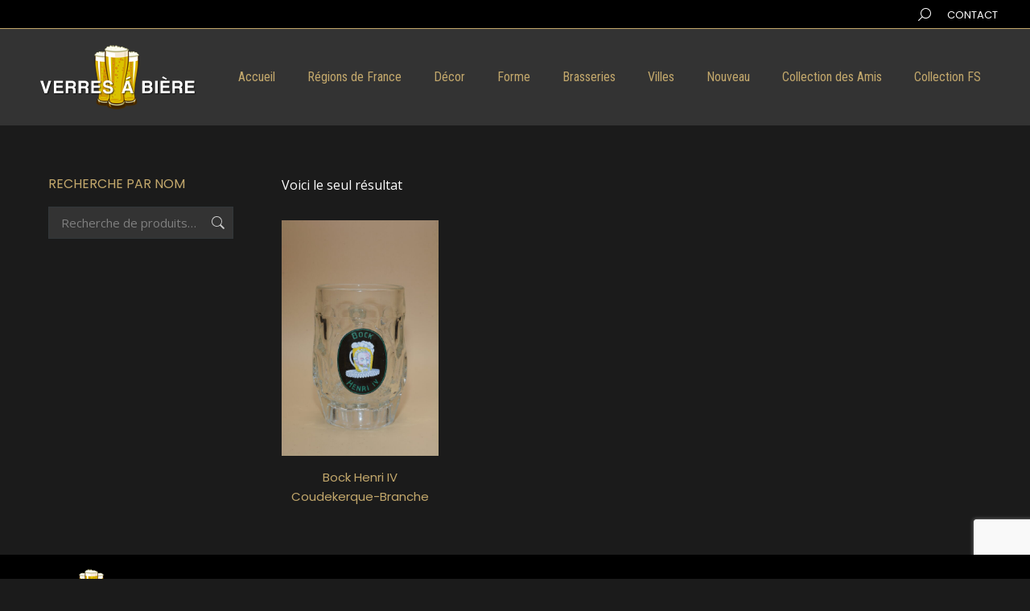

--- FILE ---
content_type: text/html; charset=utf-8
request_url: https://www.google.com/recaptcha/api2/anchor?ar=1&k=6Le2DLkaAAAAALMORSrdpfAxFeZV4Hj1yseYZ2Lq&co=aHR0cHM6Ly92ZXJyZXNhYmllcmUuZnI6NDQz&hl=en&v=PoyoqOPhxBO7pBk68S4YbpHZ&size=invisible&anchor-ms=20000&execute-ms=30000&cb=64l0bzssba9h
body_size: 48929
content:
<!DOCTYPE HTML><html dir="ltr" lang="en"><head><meta http-equiv="Content-Type" content="text/html; charset=UTF-8">
<meta http-equiv="X-UA-Compatible" content="IE=edge">
<title>reCAPTCHA</title>
<style type="text/css">
/* cyrillic-ext */
@font-face {
  font-family: 'Roboto';
  font-style: normal;
  font-weight: 400;
  font-stretch: 100%;
  src: url(//fonts.gstatic.com/s/roboto/v48/KFO7CnqEu92Fr1ME7kSn66aGLdTylUAMa3GUBHMdazTgWw.woff2) format('woff2');
  unicode-range: U+0460-052F, U+1C80-1C8A, U+20B4, U+2DE0-2DFF, U+A640-A69F, U+FE2E-FE2F;
}
/* cyrillic */
@font-face {
  font-family: 'Roboto';
  font-style: normal;
  font-weight: 400;
  font-stretch: 100%;
  src: url(//fonts.gstatic.com/s/roboto/v48/KFO7CnqEu92Fr1ME7kSn66aGLdTylUAMa3iUBHMdazTgWw.woff2) format('woff2');
  unicode-range: U+0301, U+0400-045F, U+0490-0491, U+04B0-04B1, U+2116;
}
/* greek-ext */
@font-face {
  font-family: 'Roboto';
  font-style: normal;
  font-weight: 400;
  font-stretch: 100%;
  src: url(//fonts.gstatic.com/s/roboto/v48/KFO7CnqEu92Fr1ME7kSn66aGLdTylUAMa3CUBHMdazTgWw.woff2) format('woff2');
  unicode-range: U+1F00-1FFF;
}
/* greek */
@font-face {
  font-family: 'Roboto';
  font-style: normal;
  font-weight: 400;
  font-stretch: 100%;
  src: url(//fonts.gstatic.com/s/roboto/v48/KFO7CnqEu92Fr1ME7kSn66aGLdTylUAMa3-UBHMdazTgWw.woff2) format('woff2');
  unicode-range: U+0370-0377, U+037A-037F, U+0384-038A, U+038C, U+038E-03A1, U+03A3-03FF;
}
/* math */
@font-face {
  font-family: 'Roboto';
  font-style: normal;
  font-weight: 400;
  font-stretch: 100%;
  src: url(//fonts.gstatic.com/s/roboto/v48/KFO7CnqEu92Fr1ME7kSn66aGLdTylUAMawCUBHMdazTgWw.woff2) format('woff2');
  unicode-range: U+0302-0303, U+0305, U+0307-0308, U+0310, U+0312, U+0315, U+031A, U+0326-0327, U+032C, U+032F-0330, U+0332-0333, U+0338, U+033A, U+0346, U+034D, U+0391-03A1, U+03A3-03A9, U+03B1-03C9, U+03D1, U+03D5-03D6, U+03F0-03F1, U+03F4-03F5, U+2016-2017, U+2034-2038, U+203C, U+2040, U+2043, U+2047, U+2050, U+2057, U+205F, U+2070-2071, U+2074-208E, U+2090-209C, U+20D0-20DC, U+20E1, U+20E5-20EF, U+2100-2112, U+2114-2115, U+2117-2121, U+2123-214F, U+2190, U+2192, U+2194-21AE, U+21B0-21E5, U+21F1-21F2, U+21F4-2211, U+2213-2214, U+2216-22FF, U+2308-230B, U+2310, U+2319, U+231C-2321, U+2336-237A, U+237C, U+2395, U+239B-23B7, U+23D0, U+23DC-23E1, U+2474-2475, U+25AF, U+25B3, U+25B7, U+25BD, U+25C1, U+25CA, U+25CC, U+25FB, U+266D-266F, U+27C0-27FF, U+2900-2AFF, U+2B0E-2B11, U+2B30-2B4C, U+2BFE, U+3030, U+FF5B, U+FF5D, U+1D400-1D7FF, U+1EE00-1EEFF;
}
/* symbols */
@font-face {
  font-family: 'Roboto';
  font-style: normal;
  font-weight: 400;
  font-stretch: 100%;
  src: url(//fonts.gstatic.com/s/roboto/v48/KFO7CnqEu92Fr1ME7kSn66aGLdTylUAMaxKUBHMdazTgWw.woff2) format('woff2');
  unicode-range: U+0001-000C, U+000E-001F, U+007F-009F, U+20DD-20E0, U+20E2-20E4, U+2150-218F, U+2190, U+2192, U+2194-2199, U+21AF, U+21E6-21F0, U+21F3, U+2218-2219, U+2299, U+22C4-22C6, U+2300-243F, U+2440-244A, U+2460-24FF, U+25A0-27BF, U+2800-28FF, U+2921-2922, U+2981, U+29BF, U+29EB, U+2B00-2BFF, U+4DC0-4DFF, U+FFF9-FFFB, U+10140-1018E, U+10190-1019C, U+101A0, U+101D0-101FD, U+102E0-102FB, U+10E60-10E7E, U+1D2C0-1D2D3, U+1D2E0-1D37F, U+1F000-1F0FF, U+1F100-1F1AD, U+1F1E6-1F1FF, U+1F30D-1F30F, U+1F315, U+1F31C, U+1F31E, U+1F320-1F32C, U+1F336, U+1F378, U+1F37D, U+1F382, U+1F393-1F39F, U+1F3A7-1F3A8, U+1F3AC-1F3AF, U+1F3C2, U+1F3C4-1F3C6, U+1F3CA-1F3CE, U+1F3D4-1F3E0, U+1F3ED, U+1F3F1-1F3F3, U+1F3F5-1F3F7, U+1F408, U+1F415, U+1F41F, U+1F426, U+1F43F, U+1F441-1F442, U+1F444, U+1F446-1F449, U+1F44C-1F44E, U+1F453, U+1F46A, U+1F47D, U+1F4A3, U+1F4B0, U+1F4B3, U+1F4B9, U+1F4BB, U+1F4BF, U+1F4C8-1F4CB, U+1F4D6, U+1F4DA, U+1F4DF, U+1F4E3-1F4E6, U+1F4EA-1F4ED, U+1F4F7, U+1F4F9-1F4FB, U+1F4FD-1F4FE, U+1F503, U+1F507-1F50B, U+1F50D, U+1F512-1F513, U+1F53E-1F54A, U+1F54F-1F5FA, U+1F610, U+1F650-1F67F, U+1F687, U+1F68D, U+1F691, U+1F694, U+1F698, U+1F6AD, U+1F6B2, U+1F6B9-1F6BA, U+1F6BC, U+1F6C6-1F6CF, U+1F6D3-1F6D7, U+1F6E0-1F6EA, U+1F6F0-1F6F3, U+1F6F7-1F6FC, U+1F700-1F7FF, U+1F800-1F80B, U+1F810-1F847, U+1F850-1F859, U+1F860-1F887, U+1F890-1F8AD, U+1F8B0-1F8BB, U+1F8C0-1F8C1, U+1F900-1F90B, U+1F93B, U+1F946, U+1F984, U+1F996, U+1F9E9, U+1FA00-1FA6F, U+1FA70-1FA7C, U+1FA80-1FA89, U+1FA8F-1FAC6, U+1FACE-1FADC, U+1FADF-1FAE9, U+1FAF0-1FAF8, U+1FB00-1FBFF;
}
/* vietnamese */
@font-face {
  font-family: 'Roboto';
  font-style: normal;
  font-weight: 400;
  font-stretch: 100%;
  src: url(//fonts.gstatic.com/s/roboto/v48/KFO7CnqEu92Fr1ME7kSn66aGLdTylUAMa3OUBHMdazTgWw.woff2) format('woff2');
  unicode-range: U+0102-0103, U+0110-0111, U+0128-0129, U+0168-0169, U+01A0-01A1, U+01AF-01B0, U+0300-0301, U+0303-0304, U+0308-0309, U+0323, U+0329, U+1EA0-1EF9, U+20AB;
}
/* latin-ext */
@font-face {
  font-family: 'Roboto';
  font-style: normal;
  font-weight: 400;
  font-stretch: 100%;
  src: url(//fonts.gstatic.com/s/roboto/v48/KFO7CnqEu92Fr1ME7kSn66aGLdTylUAMa3KUBHMdazTgWw.woff2) format('woff2');
  unicode-range: U+0100-02BA, U+02BD-02C5, U+02C7-02CC, U+02CE-02D7, U+02DD-02FF, U+0304, U+0308, U+0329, U+1D00-1DBF, U+1E00-1E9F, U+1EF2-1EFF, U+2020, U+20A0-20AB, U+20AD-20C0, U+2113, U+2C60-2C7F, U+A720-A7FF;
}
/* latin */
@font-face {
  font-family: 'Roboto';
  font-style: normal;
  font-weight: 400;
  font-stretch: 100%;
  src: url(//fonts.gstatic.com/s/roboto/v48/KFO7CnqEu92Fr1ME7kSn66aGLdTylUAMa3yUBHMdazQ.woff2) format('woff2');
  unicode-range: U+0000-00FF, U+0131, U+0152-0153, U+02BB-02BC, U+02C6, U+02DA, U+02DC, U+0304, U+0308, U+0329, U+2000-206F, U+20AC, U+2122, U+2191, U+2193, U+2212, U+2215, U+FEFF, U+FFFD;
}
/* cyrillic-ext */
@font-face {
  font-family: 'Roboto';
  font-style: normal;
  font-weight: 500;
  font-stretch: 100%;
  src: url(//fonts.gstatic.com/s/roboto/v48/KFO7CnqEu92Fr1ME7kSn66aGLdTylUAMa3GUBHMdazTgWw.woff2) format('woff2');
  unicode-range: U+0460-052F, U+1C80-1C8A, U+20B4, U+2DE0-2DFF, U+A640-A69F, U+FE2E-FE2F;
}
/* cyrillic */
@font-face {
  font-family: 'Roboto';
  font-style: normal;
  font-weight: 500;
  font-stretch: 100%;
  src: url(//fonts.gstatic.com/s/roboto/v48/KFO7CnqEu92Fr1ME7kSn66aGLdTylUAMa3iUBHMdazTgWw.woff2) format('woff2');
  unicode-range: U+0301, U+0400-045F, U+0490-0491, U+04B0-04B1, U+2116;
}
/* greek-ext */
@font-face {
  font-family: 'Roboto';
  font-style: normal;
  font-weight: 500;
  font-stretch: 100%;
  src: url(//fonts.gstatic.com/s/roboto/v48/KFO7CnqEu92Fr1ME7kSn66aGLdTylUAMa3CUBHMdazTgWw.woff2) format('woff2');
  unicode-range: U+1F00-1FFF;
}
/* greek */
@font-face {
  font-family: 'Roboto';
  font-style: normal;
  font-weight: 500;
  font-stretch: 100%;
  src: url(//fonts.gstatic.com/s/roboto/v48/KFO7CnqEu92Fr1ME7kSn66aGLdTylUAMa3-UBHMdazTgWw.woff2) format('woff2');
  unicode-range: U+0370-0377, U+037A-037F, U+0384-038A, U+038C, U+038E-03A1, U+03A3-03FF;
}
/* math */
@font-face {
  font-family: 'Roboto';
  font-style: normal;
  font-weight: 500;
  font-stretch: 100%;
  src: url(//fonts.gstatic.com/s/roboto/v48/KFO7CnqEu92Fr1ME7kSn66aGLdTylUAMawCUBHMdazTgWw.woff2) format('woff2');
  unicode-range: U+0302-0303, U+0305, U+0307-0308, U+0310, U+0312, U+0315, U+031A, U+0326-0327, U+032C, U+032F-0330, U+0332-0333, U+0338, U+033A, U+0346, U+034D, U+0391-03A1, U+03A3-03A9, U+03B1-03C9, U+03D1, U+03D5-03D6, U+03F0-03F1, U+03F4-03F5, U+2016-2017, U+2034-2038, U+203C, U+2040, U+2043, U+2047, U+2050, U+2057, U+205F, U+2070-2071, U+2074-208E, U+2090-209C, U+20D0-20DC, U+20E1, U+20E5-20EF, U+2100-2112, U+2114-2115, U+2117-2121, U+2123-214F, U+2190, U+2192, U+2194-21AE, U+21B0-21E5, U+21F1-21F2, U+21F4-2211, U+2213-2214, U+2216-22FF, U+2308-230B, U+2310, U+2319, U+231C-2321, U+2336-237A, U+237C, U+2395, U+239B-23B7, U+23D0, U+23DC-23E1, U+2474-2475, U+25AF, U+25B3, U+25B7, U+25BD, U+25C1, U+25CA, U+25CC, U+25FB, U+266D-266F, U+27C0-27FF, U+2900-2AFF, U+2B0E-2B11, U+2B30-2B4C, U+2BFE, U+3030, U+FF5B, U+FF5D, U+1D400-1D7FF, U+1EE00-1EEFF;
}
/* symbols */
@font-face {
  font-family: 'Roboto';
  font-style: normal;
  font-weight: 500;
  font-stretch: 100%;
  src: url(//fonts.gstatic.com/s/roboto/v48/KFO7CnqEu92Fr1ME7kSn66aGLdTylUAMaxKUBHMdazTgWw.woff2) format('woff2');
  unicode-range: U+0001-000C, U+000E-001F, U+007F-009F, U+20DD-20E0, U+20E2-20E4, U+2150-218F, U+2190, U+2192, U+2194-2199, U+21AF, U+21E6-21F0, U+21F3, U+2218-2219, U+2299, U+22C4-22C6, U+2300-243F, U+2440-244A, U+2460-24FF, U+25A0-27BF, U+2800-28FF, U+2921-2922, U+2981, U+29BF, U+29EB, U+2B00-2BFF, U+4DC0-4DFF, U+FFF9-FFFB, U+10140-1018E, U+10190-1019C, U+101A0, U+101D0-101FD, U+102E0-102FB, U+10E60-10E7E, U+1D2C0-1D2D3, U+1D2E0-1D37F, U+1F000-1F0FF, U+1F100-1F1AD, U+1F1E6-1F1FF, U+1F30D-1F30F, U+1F315, U+1F31C, U+1F31E, U+1F320-1F32C, U+1F336, U+1F378, U+1F37D, U+1F382, U+1F393-1F39F, U+1F3A7-1F3A8, U+1F3AC-1F3AF, U+1F3C2, U+1F3C4-1F3C6, U+1F3CA-1F3CE, U+1F3D4-1F3E0, U+1F3ED, U+1F3F1-1F3F3, U+1F3F5-1F3F7, U+1F408, U+1F415, U+1F41F, U+1F426, U+1F43F, U+1F441-1F442, U+1F444, U+1F446-1F449, U+1F44C-1F44E, U+1F453, U+1F46A, U+1F47D, U+1F4A3, U+1F4B0, U+1F4B3, U+1F4B9, U+1F4BB, U+1F4BF, U+1F4C8-1F4CB, U+1F4D6, U+1F4DA, U+1F4DF, U+1F4E3-1F4E6, U+1F4EA-1F4ED, U+1F4F7, U+1F4F9-1F4FB, U+1F4FD-1F4FE, U+1F503, U+1F507-1F50B, U+1F50D, U+1F512-1F513, U+1F53E-1F54A, U+1F54F-1F5FA, U+1F610, U+1F650-1F67F, U+1F687, U+1F68D, U+1F691, U+1F694, U+1F698, U+1F6AD, U+1F6B2, U+1F6B9-1F6BA, U+1F6BC, U+1F6C6-1F6CF, U+1F6D3-1F6D7, U+1F6E0-1F6EA, U+1F6F0-1F6F3, U+1F6F7-1F6FC, U+1F700-1F7FF, U+1F800-1F80B, U+1F810-1F847, U+1F850-1F859, U+1F860-1F887, U+1F890-1F8AD, U+1F8B0-1F8BB, U+1F8C0-1F8C1, U+1F900-1F90B, U+1F93B, U+1F946, U+1F984, U+1F996, U+1F9E9, U+1FA00-1FA6F, U+1FA70-1FA7C, U+1FA80-1FA89, U+1FA8F-1FAC6, U+1FACE-1FADC, U+1FADF-1FAE9, U+1FAF0-1FAF8, U+1FB00-1FBFF;
}
/* vietnamese */
@font-face {
  font-family: 'Roboto';
  font-style: normal;
  font-weight: 500;
  font-stretch: 100%;
  src: url(//fonts.gstatic.com/s/roboto/v48/KFO7CnqEu92Fr1ME7kSn66aGLdTylUAMa3OUBHMdazTgWw.woff2) format('woff2');
  unicode-range: U+0102-0103, U+0110-0111, U+0128-0129, U+0168-0169, U+01A0-01A1, U+01AF-01B0, U+0300-0301, U+0303-0304, U+0308-0309, U+0323, U+0329, U+1EA0-1EF9, U+20AB;
}
/* latin-ext */
@font-face {
  font-family: 'Roboto';
  font-style: normal;
  font-weight: 500;
  font-stretch: 100%;
  src: url(//fonts.gstatic.com/s/roboto/v48/KFO7CnqEu92Fr1ME7kSn66aGLdTylUAMa3KUBHMdazTgWw.woff2) format('woff2');
  unicode-range: U+0100-02BA, U+02BD-02C5, U+02C7-02CC, U+02CE-02D7, U+02DD-02FF, U+0304, U+0308, U+0329, U+1D00-1DBF, U+1E00-1E9F, U+1EF2-1EFF, U+2020, U+20A0-20AB, U+20AD-20C0, U+2113, U+2C60-2C7F, U+A720-A7FF;
}
/* latin */
@font-face {
  font-family: 'Roboto';
  font-style: normal;
  font-weight: 500;
  font-stretch: 100%;
  src: url(//fonts.gstatic.com/s/roboto/v48/KFO7CnqEu92Fr1ME7kSn66aGLdTylUAMa3yUBHMdazQ.woff2) format('woff2');
  unicode-range: U+0000-00FF, U+0131, U+0152-0153, U+02BB-02BC, U+02C6, U+02DA, U+02DC, U+0304, U+0308, U+0329, U+2000-206F, U+20AC, U+2122, U+2191, U+2193, U+2212, U+2215, U+FEFF, U+FFFD;
}
/* cyrillic-ext */
@font-face {
  font-family: 'Roboto';
  font-style: normal;
  font-weight: 900;
  font-stretch: 100%;
  src: url(//fonts.gstatic.com/s/roboto/v48/KFO7CnqEu92Fr1ME7kSn66aGLdTylUAMa3GUBHMdazTgWw.woff2) format('woff2');
  unicode-range: U+0460-052F, U+1C80-1C8A, U+20B4, U+2DE0-2DFF, U+A640-A69F, U+FE2E-FE2F;
}
/* cyrillic */
@font-face {
  font-family: 'Roboto';
  font-style: normal;
  font-weight: 900;
  font-stretch: 100%;
  src: url(//fonts.gstatic.com/s/roboto/v48/KFO7CnqEu92Fr1ME7kSn66aGLdTylUAMa3iUBHMdazTgWw.woff2) format('woff2');
  unicode-range: U+0301, U+0400-045F, U+0490-0491, U+04B0-04B1, U+2116;
}
/* greek-ext */
@font-face {
  font-family: 'Roboto';
  font-style: normal;
  font-weight: 900;
  font-stretch: 100%;
  src: url(//fonts.gstatic.com/s/roboto/v48/KFO7CnqEu92Fr1ME7kSn66aGLdTylUAMa3CUBHMdazTgWw.woff2) format('woff2');
  unicode-range: U+1F00-1FFF;
}
/* greek */
@font-face {
  font-family: 'Roboto';
  font-style: normal;
  font-weight: 900;
  font-stretch: 100%;
  src: url(//fonts.gstatic.com/s/roboto/v48/KFO7CnqEu92Fr1ME7kSn66aGLdTylUAMa3-UBHMdazTgWw.woff2) format('woff2');
  unicode-range: U+0370-0377, U+037A-037F, U+0384-038A, U+038C, U+038E-03A1, U+03A3-03FF;
}
/* math */
@font-face {
  font-family: 'Roboto';
  font-style: normal;
  font-weight: 900;
  font-stretch: 100%;
  src: url(//fonts.gstatic.com/s/roboto/v48/KFO7CnqEu92Fr1ME7kSn66aGLdTylUAMawCUBHMdazTgWw.woff2) format('woff2');
  unicode-range: U+0302-0303, U+0305, U+0307-0308, U+0310, U+0312, U+0315, U+031A, U+0326-0327, U+032C, U+032F-0330, U+0332-0333, U+0338, U+033A, U+0346, U+034D, U+0391-03A1, U+03A3-03A9, U+03B1-03C9, U+03D1, U+03D5-03D6, U+03F0-03F1, U+03F4-03F5, U+2016-2017, U+2034-2038, U+203C, U+2040, U+2043, U+2047, U+2050, U+2057, U+205F, U+2070-2071, U+2074-208E, U+2090-209C, U+20D0-20DC, U+20E1, U+20E5-20EF, U+2100-2112, U+2114-2115, U+2117-2121, U+2123-214F, U+2190, U+2192, U+2194-21AE, U+21B0-21E5, U+21F1-21F2, U+21F4-2211, U+2213-2214, U+2216-22FF, U+2308-230B, U+2310, U+2319, U+231C-2321, U+2336-237A, U+237C, U+2395, U+239B-23B7, U+23D0, U+23DC-23E1, U+2474-2475, U+25AF, U+25B3, U+25B7, U+25BD, U+25C1, U+25CA, U+25CC, U+25FB, U+266D-266F, U+27C0-27FF, U+2900-2AFF, U+2B0E-2B11, U+2B30-2B4C, U+2BFE, U+3030, U+FF5B, U+FF5D, U+1D400-1D7FF, U+1EE00-1EEFF;
}
/* symbols */
@font-face {
  font-family: 'Roboto';
  font-style: normal;
  font-weight: 900;
  font-stretch: 100%;
  src: url(//fonts.gstatic.com/s/roboto/v48/KFO7CnqEu92Fr1ME7kSn66aGLdTylUAMaxKUBHMdazTgWw.woff2) format('woff2');
  unicode-range: U+0001-000C, U+000E-001F, U+007F-009F, U+20DD-20E0, U+20E2-20E4, U+2150-218F, U+2190, U+2192, U+2194-2199, U+21AF, U+21E6-21F0, U+21F3, U+2218-2219, U+2299, U+22C4-22C6, U+2300-243F, U+2440-244A, U+2460-24FF, U+25A0-27BF, U+2800-28FF, U+2921-2922, U+2981, U+29BF, U+29EB, U+2B00-2BFF, U+4DC0-4DFF, U+FFF9-FFFB, U+10140-1018E, U+10190-1019C, U+101A0, U+101D0-101FD, U+102E0-102FB, U+10E60-10E7E, U+1D2C0-1D2D3, U+1D2E0-1D37F, U+1F000-1F0FF, U+1F100-1F1AD, U+1F1E6-1F1FF, U+1F30D-1F30F, U+1F315, U+1F31C, U+1F31E, U+1F320-1F32C, U+1F336, U+1F378, U+1F37D, U+1F382, U+1F393-1F39F, U+1F3A7-1F3A8, U+1F3AC-1F3AF, U+1F3C2, U+1F3C4-1F3C6, U+1F3CA-1F3CE, U+1F3D4-1F3E0, U+1F3ED, U+1F3F1-1F3F3, U+1F3F5-1F3F7, U+1F408, U+1F415, U+1F41F, U+1F426, U+1F43F, U+1F441-1F442, U+1F444, U+1F446-1F449, U+1F44C-1F44E, U+1F453, U+1F46A, U+1F47D, U+1F4A3, U+1F4B0, U+1F4B3, U+1F4B9, U+1F4BB, U+1F4BF, U+1F4C8-1F4CB, U+1F4D6, U+1F4DA, U+1F4DF, U+1F4E3-1F4E6, U+1F4EA-1F4ED, U+1F4F7, U+1F4F9-1F4FB, U+1F4FD-1F4FE, U+1F503, U+1F507-1F50B, U+1F50D, U+1F512-1F513, U+1F53E-1F54A, U+1F54F-1F5FA, U+1F610, U+1F650-1F67F, U+1F687, U+1F68D, U+1F691, U+1F694, U+1F698, U+1F6AD, U+1F6B2, U+1F6B9-1F6BA, U+1F6BC, U+1F6C6-1F6CF, U+1F6D3-1F6D7, U+1F6E0-1F6EA, U+1F6F0-1F6F3, U+1F6F7-1F6FC, U+1F700-1F7FF, U+1F800-1F80B, U+1F810-1F847, U+1F850-1F859, U+1F860-1F887, U+1F890-1F8AD, U+1F8B0-1F8BB, U+1F8C0-1F8C1, U+1F900-1F90B, U+1F93B, U+1F946, U+1F984, U+1F996, U+1F9E9, U+1FA00-1FA6F, U+1FA70-1FA7C, U+1FA80-1FA89, U+1FA8F-1FAC6, U+1FACE-1FADC, U+1FADF-1FAE9, U+1FAF0-1FAF8, U+1FB00-1FBFF;
}
/* vietnamese */
@font-face {
  font-family: 'Roboto';
  font-style: normal;
  font-weight: 900;
  font-stretch: 100%;
  src: url(//fonts.gstatic.com/s/roboto/v48/KFO7CnqEu92Fr1ME7kSn66aGLdTylUAMa3OUBHMdazTgWw.woff2) format('woff2');
  unicode-range: U+0102-0103, U+0110-0111, U+0128-0129, U+0168-0169, U+01A0-01A1, U+01AF-01B0, U+0300-0301, U+0303-0304, U+0308-0309, U+0323, U+0329, U+1EA0-1EF9, U+20AB;
}
/* latin-ext */
@font-face {
  font-family: 'Roboto';
  font-style: normal;
  font-weight: 900;
  font-stretch: 100%;
  src: url(//fonts.gstatic.com/s/roboto/v48/KFO7CnqEu92Fr1ME7kSn66aGLdTylUAMa3KUBHMdazTgWw.woff2) format('woff2');
  unicode-range: U+0100-02BA, U+02BD-02C5, U+02C7-02CC, U+02CE-02D7, U+02DD-02FF, U+0304, U+0308, U+0329, U+1D00-1DBF, U+1E00-1E9F, U+1EF2-1EFF, U+2020, U+20A0-20AB, U+20AD-20C0, U+2113, U+2C60-2C7F, U+A720-A7FF;
}
/* latin */
@font-face {
  font-family: 'Roboto';
  font-style: normal;
  font-weight: 900;
  font-stretch: 100%;
  src: url(//fonts.gstatic.com/s/roboto/v48/KFO7CnqEu92Fr1ME7kSn66aGLdTylUAMa3yUBHMdazQ.woff2) format('woff2');
  unicode-range: U+0000-00FF, U+0131, U+0152-0153, U+02BB-02BC, U+02C6, U+02DA, U+02DC, U+0304, U+0308, U+0329, U+2000-206F, U+20AC, U+2122, U+2191, U+2193, U+2212, U+2215, U+FEFF, U+FFFD;
}

</style>
<link rel="stylesheet" type="text/css" href="https://www.gstatic.com/recaptcha/releases/PoyoqOPhxBO7pBk68S4YbpHZ/styles__ltr.css">
<script nonce="iw2gSaXX1kfF4TkKq_y-kA" type="text/javascript">window['__recaptcha_api'] = 'https://www.google.com/recaptcha/api2/';</script>
<script type="text/javascript" src="https://www.gstatic.com/recaptcha/releases/PoyoqOPhxBO7pBk68S4YbpHZ/recaptcha__en.js" nonce="iw2gSaXX1kfF4TkKq_y-kA">
      
    </script></head>
<body><div id="rc-anchor-alert" class="rc-anchor-alert"></div>
<input type="hidden" id="recaptcha-token" value="[base64]">
<script type="text/javascript" nonce="iw2gSaXX1kfF4TkKq_y-kA">
      recaptcha.anchor.Main.init("[\x22ainput\x22,[\x22bgdata\x22,\x22\x22,\[base64]/[base64]/[base64]/bmV3IHJbeF0oY1swXSk6RT09Mj9uZXcgclt4XShjWzBdLGNbMV0pOkU9PTM/bmV3IHJbeF0oY1swXSxjWzFdLGNbMl0pOkU9PTQ/[base64]/[base64]/[base64]/[base64]/[base64]/[base64]/[base64]/[base64]\x22,\[base64]\x22,\x22IEnCpcO1ZwzDuTxdwrzCnsKBw7Q6w6bDicKgeMOnYHvDnXXCnMOCw5/[base64]/[base64]/[base64]/CnGQyawlsDxfDkcOqw6jDh8Klw7pKbMO3VXF9wpvDphFww7nDv8K7GRDDgMKqwoITMEPCpTxvw6gmwpbCoko+f8O3fkxaw6QcBMKjwoUYwo1/ccOAf8OFw75nAyrDtEPCucK3KcKYGMK+MsKFw5vCqcKCwoAww67DmV4Hw4nDpgvCuWJNw7EfFMKvHi/[base64]/wp3DtMKYwrfCrwQ6wpvDpMOcEh4VwovCsDhcYEpvw5bCsmYLHlDCrTjCkkvCucO8wqfDtkPDsXPDqsKaOllqwoHDpcKfwqvDpsOPBMKkwq8pRCzDoyE6wr3DhU8gbMKRU8K1bQPCpcOxHcOXTMKDwqJSw4jCsXvClsKTWcKDY8O7wqwuBMO4w6BmwrLDn8OKTTV/WsKIw6xOYcKLd2TDisOTwo9/SMOxw7/[base64]/DscKcwoI1Ez1Vw4UKPsOicsKLHkkIOzrCp3jCh8KdBcOjM8O1SXDCj8KuYMOebUjCtAvCncKxDMOSwqbDnQ8KUigAwp3DiMKiw5PDq8OIwoXCmMK4Z3h3w6TDpyPDu8OvwrE3QH/CrcOpYwN+wpDDksOgw5o5w5nChG4gw58gwrhPN13DiQ40w7LDgMOCOMKkw45bHw10DDrDv8KFCHrCrMOyLgxcwrTCnmVAw4rCgMOqR8OIw5PCicOJUiMCNsOzwpobbMOPZHcEN8KGw5bCnMOdwq/Cg8KfMMKQwrwMHsKgwrPCsg/Dt8OeUW3DoyIPwr5ywpPCv8O/wq5aUmHCscO7MxJ8Gl9twpbDjEN8w7vCjMKHU8OJCl5ow5I+J8K+w6rCiMOVw6zCrMOBRgdwIC9SI0AZwr3Dk0pDfMKOwp0Iwpp9HMKpFsKjEMKPw73DiMKIAsOZwr/[base64]/Di/ChcKDeRnCoGLCgsObw4/DpAM/w4jCtMO/[base64]/IlJTfxwNLsKLw7bCtDgMw7pSFXbDrsKsbMOlDsKkRwtfwrHDrzFmwrPCtwvDpcOLw5kXYsK8wrsifsOlTcKJw7hUw5jDkMK4BxzCjMOewq7Dj8OYwoDDosOZcQdDw54bV3bCrcOowrfCvsKyw7HCisOswoLCphDDnWBpwp7DucKKMSB0Un/DoxB/[base64]/DjcKQwp47ahDCssKGw7HCh8O+D2bDkcO7wrvDgsK2DyXDjzc8wqF9FsKCwp/CgipNw59+QcO+LWoXXXRlw5fDq0MsBsKQQ8K1HUQzeE9NaMOmw63CjcK/dMKAfS1xImDCoz02VzPCqsK9wqLCpl7DsGDDtcOXwp/DtSbDhRTCr8OAE8KoEMKkwpnCtcOGBcKKaMO0woLCmWnCo2bCnlUYwpPCjMKqAQVZwqHDpAEuw5F8w4wxwqFIKyw6wq1Vwp5hS3VgT2XDukvDvsOKdxlqwpMEWALCr108RsKLKcOyw6jChCrCosO2wo7DncO5YMOIXTvCugc9w6/[base64]/QSViwrfDj0BmIcOSwqZrwoXCscOcw5Jgwo1JwpfCsg5vdjDCncOKAVUXwrjCt8OtEQJYw63Cq0rCn10LKgjDrC44YEnCuEHCiGRbDDDDi8O5wqjCnhbCv3APAcKnw6s7DMO6wpIsw4XCmMKENxN/wqPCrEbCsijDoULCqi8qZMO4MMOGwpUlw5nDgxRWwovCoMKUw73CnSjCo1B4PwzCgMKmw7gHNnpOFcKMw5DDpDjDuhdYeiXDi8KIw4PCksO1acO6w5LCuysGw7VAdl0sfXvDjcObRcKuw7hWw4DCkwfDg1DCtF5xb8KMVFI9aF95D8KeKMO0w4/CoSPDmsK5w45Pwq3DqirDlMKIW8OkK8O1AHdscDsFw5sRTnnCrsOgQk1vw5LDvVpSdsOKfE3Cly/[base64]/CncKqU8OEbwhOw4/DmMKAwqbDvMK/[base64]/CiXPDsMOoQcOIwrzCjAhyLTnDjcOJwr7CqWPDv3o4wpNhPXDCnMOvwrQ4BcOSE8K7UH9PwpDDnkYywr9YJ2/CjsObHDRbw6lmw4bCt8Opw6kSwqrCjsOCY8KKw70gNShzTjt6KsO/DcOowqI0wpMbw6tgTsOybg5VDX8+w6fDqDrDnMOqBksgaWIZw7PDuE1NSVBTFE7DvHrCrScAVFg8wqjDqnXCjS5AK1xaCwISCsOuw55uc1DCucKyw7N0woYERMKcD8KPKzRxLsOewqRnwpVuw77CosOuQMOQJl3DmMOxC8KSwrzCqB9Qw5bDqhPCljfCv8Kwwr/DqMOJw50Uw5crMyMywqMMKw1EwoPDnsOXb8K3w43ChsONw6Q2PMOrCxBlwrwBeMOBwrgcw5dRIMKJwqwCwoUPwq7ClcK/WEfDuWjCg8O+w4DDj0AiXcKBwqzDohQESkrDskMow4MWIcOaw6FqfG/DkMKhUBk3w4JlTMOQw5jDlsKkOMK+TMOywqDDlcKIcSRqwp03ZsK1SsOQwq3Dm2vDq8Otw5jCqjkNccOaekvCiygvw5ZJWXFrwrXChUhhw5TCvMOgw6gOQcKxwqHDssOlOsOPwr/CisORwpTCk2nCkXAOV3rDp8KkCk5Lwr7DusK0w6tHw6jDksO/wqrCjxRRU2NOwr8RwrDCuDYEw6Y/w7EIw5rDk8OeBcKefsOFwrfCtsK+wq7Cj3hEw5TCkcOUfyweNcKjCBvDvx/Cpw3CqsKoCcKVw7fDjcOmU3/CqMKFwqghPcKzw6HDnFbCmsKHMHjDuULCvi3CqWfDvcO6w5ZpwrXDvxbCoQQdwooswoVlDcK8JcOlw5JTw7towpvCunvDi0Mtw7bDtx/[base64]/[base64]/CvlFiwo/Coil0FsO7w6LDq8KDw7DDnwVdHUHCjMOHUGlcfMKhJSvCm23CnMObemXCtB8RPgfDsjnCksODwp/DnsOENzbCkCdIw5TDuycQwr/Cv8K+wqptwonDlhR7Zz7DhcO+w4xVHsOGwq3Dn13DuMOdXw3CmUVywpDCiMKQwo0cwrUrG8K0DV5xUcK1wqQWOcOiS8O8wr/CqsOqw7LDmQ5DJcKFVcKnAwLCi2gSwoFNwoUteMOdwoTCvAXCs3FcccKIVcKLwq4zK3dbJA0qdcK0wofCigHDusKuwpbCiDI/eg8fX0sgw7cUwp/Dpihuw5fCuk3DtxbDrMOLAMKnDcKEwpAaeBjDosOyGU7ChMKDw4HDqE/Csm8GwrfCs3QHwpjDoSrDtcOGw4pOwqnDisOHwpYawp0LwrxWw6ktDMKNC8OfMkjDvMK/[base64]/T1AnQWXDphTDphbDscOjX0wvdsKEwrXDhwnDlVvDjMKKwrbCocOuw49RwpVYLm/[base64]/DihrDnMOZER0ddcKwwrJ5wqUBw53DpEQew5tDcsK4dSXDqsK1OcKpG0HCgx3CuBIeRWoLWcOkacO0wpI4wp1VRsOCwrDDs0E5ZH7Do8Kywq5xAsOEQ03Dr8OWwofCjMOSwrFBwotmRHpkF1nCiF/Cp27DlWzCl8KuZsKhRMO4C1DDpMOOU3nDvF1FaXDDusK/G8OwwqItPgkhTMKSasK0wqQUR8Kmw7jCnmp2AwzCqkV9wpA+wpfCvkfDrgJqw6RWwoTCiAPCi8KKYcK/wo3CjwdlwrfDi3BuWcKgdlkzw7JUw4MTw59Hwro3asOzPsOoVMORPcK9G8O2w5DDnVTCkFjCksKHwq3Dq8Kkcn3CjjYpwpXCnsO+wrHClsKLPhBEwqZawpjDjzcPAcOkwoLCrjoQw5ZwwrQ3R8Oowr7Dt2o8X0gFFcK2JsOAwogWEsO2fkvDlcKsGsO/[base64]/DqMOsw63Ck8Ofwoxew5XClx8ZwpXDi8Odw4DClMOZdxxYA8OlaiHCgMKjYMOoLS/Cky00w5LCnsOew5/Dq8ORw5IOX8OLIjHCuMKpw68xw6DDihDDusKfbsODIMKcXsKNWmVhw5JQA8KdI3DDt8O9fiPCklLDrhgKbsKCw5gPwpdTwqZaw7VlwpYow75VNBYEwqJIw4lxTxPDrsKmUsOVbsKeF8OWfcODXDvDmjowwo9VRSzDgsK/KCNXdMKwXW/Co8KQTMKRw6nDoMKkG1HDm8KcXSbDh8KywrPCmsOOwrdpcMKOwqRrNx3CrQLCl2vCnMKPesKKKcOgb2oBw7jDnRVrw5DCswB4BcOfw4ATWV0uwozCj8OGOcKbdAlOLGbDqsK9w5dnwp7DnVXClH7Cuh3Dpm5aw6bDtsO/w78hfMKxw6nClMKKw6EhXMKww5XCssK6VMKQRMOgw7kbHSRDwpHClUfDjcO1fcO0w6g2wocOMMO5KcOAwoZ5w6QGT0vDjA1xwo/CslwSw50kICPCicK5w5TCoFHCjjZsfMOOUyDCgsOiwr3CqsOkwq3Ct0I2EcKfwq4QISfCvcOLwp4HDzAFw5zClsKcPsKVw518RBvCq8KgwoETw7YJbMK5w4HDrMOCwrfCtsOtTnDCpFpwLA7DoBRQFARCc8KWw6MLecK/T8KzScOIw6AJScKBwpBqNcKdQcKwfF0Aw4bCksKtcsOdcToTYsK+YsO5wqjCvCYYZiVrw6lwwpLCk8KywpYAUcOfEsO5wrE8w7zDj8KPwpJ+TsKKTsOFGi/CgMOvw4lHwq9bLztYSsKhwrMiw54AwrE2XcKEwr8TwrViEcO5PsOpw6MWwq3CqHDCrsKew7HDqcOKOBAkacOfQhvCk8KUwotBwrnCgMOtNcK3wqLDpMOLw7YdHsOSwpUYYGDDjD8NIcKOw5XDqcK2w7crdyLDgA/DmcKeRH7Do21vQMKDf1fDo8O3DMOvF8OTwrYfHsOzw4fCoMOewrTDhBNrACHDlAMbw5Bsw4kGW8KJwrLCqMK3wrsIw4nCvDw1w4TCnsK8wr/[base64]/DnsOqGMOuw43DqH0bw6fDusO4JF/Cp8Kaw4vChR8vIkh0w5JuKMOICQTCknfCs8K7AMKjEsK+wq3DihDDrsKmacKJw4/[base64]/LMKlw4jDvyTDlnY8w707wr4oCMKHb2oRwpHDi8OTTnR2w4VBwqPDlA0fwrHCkFMLdgzCtCsGX8K9w5nDhm9KD8O/cX1+McK5MwdRwoLCjsK/UjzDi8OewoTCgA8NwoXDm8Osw6I3w6nDuMOTG8OfOwtLwrjCvQnDvVsSwo/CnwJhwpHDn8K3dlc7KcOrPw5OdmnDlMK7VMKswojDqsOwXGg7wrFDAcKFVsOSVMOQBsOiNcOawoTDqsO4KkjCjAkOw57CsMKHUMKNwp1pw5LDpsKkL3liZMO1w7fCjcOacyY4esOdwq9Xw6PCrmTDlcK5wqVBZMKhWMOSJcKjworCkMOzcmlww7pvw4sNw5/DkwjCjMKjTcOGw4/DpnkDwoltw552wrFUw6HDlBjDhinDon1qwr/[base64]/HmDCgsO2wqgNw7g/[base64]/[base64]/[base64]/[base64]/SRAvw5HCkQvDuGYVbUHCsgbDnMK1wo/[base64]/L8KscSE1w6Ryw43DhsOiDcKcbMOzSRXDhcKoSQzCpMKqGmRlAsOiw6rCuj/DlUZkZMOUd2/CrcKcQGcITsORw6bDhsO4PhU4wp/DmBzDr8OBwpHCkMOmw7w+wqjCtD4Zw611wqxqw4YxWgDCr8K9wokowqBfO3kMwrQ8HMOMwqXDuXtdN8OhfMK9EcK+w4rDucO5XsK8BsO8w67CpH7DgU/DomLCl8Kywo7DtMOmNALDmGVMS8KdwpPCvGN5VCd+dH9ZYMO7woJICxwZLk5/w4MSw5cOwrlZJ8Krw4QpK8KVw5ItwpnCmsOaOXcSOxPCpyUZw6LCssKREXcNwqd9McOCw5PChl3DmBMRw7QDOsOCHsKWACzCvSTDiMK4wr/[base64]/[base64]/Cj8K3w712FMKvX3lFw6sbwpYYGcO6Cy0ew5FxD8OsVcKkDgvCsjl1TsOlcG3DsgEZe8OucsKzwqNTFMOjVMO2RcOvw7geDCMrbAPCikTDkDXCsF5WDVPDhcKBwrbDp8OQZCrCvnrCtcOjw7XDggbDtsO5w6hhXC/[base64]/CmcK7EMOmSMK0wqnCnxvDokbDsG5NPgHDn8Ozwo/DpjrDqcOfwqN2w4vCrREGwoXCq1Q3dsOnIF7Dt3vCjCjDsjPDiMKBwqh9HsKgZ8OmO8KTEcO9wrPCksK5w5pkw7xbw4w7dWfDpjHDq8KzS8KBw48Sw5TDtnXDgsO2GkkZG8OKKcKUJXHCssOrZCEMHsOxw4MNGk/[base64]/CklNjT219JcOuwrrDt1B2w601WMKgIMO1w4/CmULCjwvDhMOhVsObdzfCucKvwovCj2E3wqZ9w4EeLsKnwrs/DhTCt1EPVzp8f8KFwqbDtQprSkJPwqvCpcK+QMOowoLDv1HCjlnDrsOowokEAxcEw7c6PsO6N8OCw7zDg3QUccKYwrNIacOmwoHDjRrDq3TCjUUEdsODw7Q1wpQHwqd/[base64]/Ci8KeMR5JVcO7FcOjw6HDtjPDrsO4woHCs8O7OsOQWMKTIsOhw6vCikHDgkJCwpfCgWRSEx4twrg6eTB7wqbCgRXCq8KIJsKMV8OOcMKQw7fCqcKkdcOowofCpcOVOMOSw7DDhsKOFTnDjjPDqHjDkhx/dxQDwq3DrSzCmsOkw67CqMOLwp9vMsKGw6tKHyp9wo5twp5ywr3DgnwywrTCmwslKcOiwozCjsKndk7CoMOtN8OZPMOzayQ6ZjDCpMKqWsOZwqdaw6bCkl8vwqwowpfCv8KbViduRjMiwp/DrBnCn0HCoUrDnsO0DcK8w6DDjBfDjMKSZBTDlz54w7lkX8KYwqnCgsKbUsOuw7zCg8K9IWjCokbCtxLCnFPDkR0yw7wEX8OYYMKuw5MGUcKZwrXCu8KCwqYKE3DDusOBXGJfKMOLS8OpSwPCqXTCjcKTw5Y8KlzCvABlw5kgFsKwKwV4w6bCjcOVBMO0wp/[base64]/DoDXCtcKsHXcWUhXCo8KNZVVQY2pDZcKew6XCjiHCjDHCmhsYwq5/[base64]/w4NcwpHDoMKwwrDDicOUKFdpQ23Dowk7wrXDhw8jO8ORBsKzw43Ds8KuwqHDvsOEwpZqYMORwoXDoMKJcsKZwp8kMsK4wrvCm8KVA8OITSXCkUDDkMORw68dfH0DJMKIw6LCg8OAw6xQw7pNw6EPwrV8woMUw6p/PcKSPnM+wq3Ct8OiwovCkcKbYUEKwpDCmcOXw7hJTAHDlsOCwrkmaMK8bCddLcKBey1ow4ZmH8OfJBd4d8KpwppcFMKWSwzCsHI5w6B9woLCjcOSw5bCnUXCrMKmOsKXwpHCvsKbWzXDmMKQwofCnRvCn3c/wo3DkScjw5dRRx/DlMKdwr3DrG/CkC/[base64]/CnlNBw7J+U8OIZ3rCoMOQE8ORVTjCmAYEw4PCkmLCgcKgw4TCi3V6Mg3Cl8Krw4Z3UsKJwpJBwp7CrDvDnQxTw7kbw705wrXDoSt6w6syNcKCVwdbSA/DnsOreC3CisO5wqRLwoouw7vCjcO/w6gubMOUw6YnRDnDhsOtwrIywoArUMOPwokBFcKKwrfCuUnDikTCqsOHwoF+eGQrw7lhAcKFbTshwrEKHMKDwpHCokRPI8KBAcKWcsKgMsOSMzHClHjDgMKuKsKFFBxzwpp4CBvDj8KSwqg+csKQHsKxw7LDhV7DuUrDkVlnV8KlZ8KVw5jCqG/Cnx1qcC3DtxIjw4QQw5xJw5PChHTDsMOCKTrDtsORwpJFGcOow7LDuWnCu8KtwrsIw7p/WsKiBMOXP8K8fMKkHsOlQBLCtFTCsMO8w6DDoxDCuDclw50KNl/Cs8Kww7PDv8Oba0XDhhTCn8KDw47DuFt3ccKzwpVvw77DkXzDqMKIwr9KwrAyVUbDrB0ucy3DgMOja8KiHsKkwp/DgxwNWcOCwqgnwrvCvV0fWsOfwrMawq/[base64]/TMK0wr7DinRnwq4ew6rClsKIwqzCrWAXwqsRw4FqwoPCvTQEw5Y9JXoXwrw+LcOhw57Dh2UPw406LsO+wp/CpsOowp7Ci31/SCY/GQXCp8KbTCLDkjlpfsO2NcOaw5Y6w6TDqsKqHwFUHcOcUMOLXMKww5IXwrHCpcOHPsKvNsOtw51pUhxCw4AowpVBVxwJNH/CqcKYaWLDiMKWwpjCvQrDnsKUwo/[base64]/BsOAUlzDriBaKQzCn8OewovDu8O9wphWUsOUMWzCv3/DgmR1wq5UQ8K2ejxtw5IawrDDnMOEwqpsaVEMw5UVQ17DkcOtQS0cPQpwTlBlRgtywplWw5fCrhQRw5EXwoU4wr4bw54/wpw9wocWwoLDrBbCvSdMw6jDqnpIEDQFAWEbwqBLCWU1REHCssOfw4DDpUbDhj/[base64]/Dt8K/[base64]/[base64]/woXDqsOIODZcwrLDsMObwoJEw5TCgsO5woHDisKYJEjDolfCjEPDvF7DqcKOLm/DjlcvWsOGw6Y8NcKDbsKtw4kQw6rDrF3DmDYWw7HDkMOkw4pUU8KIKGlCD8OsRUTCnGXCncOEbH1dI8KpQWQzwr9nP3fDgVtNFXzCpsKRwpxfeD/Cq0zChxHDlxI/w7lewoPDmsKawp/Cr8Khw7vConTCgMKmG3PCpMO+A8KUwog5HsK8TMOqw60Cw5U+azvDkQ7DhncGcMOJKnbCmg7DiXsfeSJGw6FHw6JNwoYdw5PDhnDCksK9w4wVfsKWIEHCgxQIwrjDvcOjX2ZeXsOaHMOabDPDrMKtOARsw5scOcKYc8KMNkslFcOYw4nCnFlww6gswqDCuiTCtD/CgWMDXynDvsOvwobCp8KJWEbCncOxRCkaBmE5w53DlsKgYcKRJSrClcOiBy9hayAhw4krbMKSwrjCnsOHwplBX8O4MkgewpLCnQcIcsKTwo7CrlkqYSp5w6nDqMOEKsKvw5LCnww/OcKbR0jDqVTCkngow5FzH8OWVMObw43CnhvCnQoFCcKtwo10TcOmw4DDkMOLwqR5B0ghwqnCisOqTg5aSB7DizYJacOaV8KqJHt5w6PDuR/Dk8O3dsOPBcOkZsO1SsKRdMOxwp91w4tVDR7DjBwGN33DrhLDoBcJw5YbJxVAZxYFMzLCkMKdXMOfHsK/w4/DvjnDuyHDssODwp7DjHNLw4bCmsOmw4QwdcKrQMOawpjCgBrCrwjDmBEIQcKqdk7DrBB0OcK9w7oaw6h6ZcKzbBAfw4/ClREvfSQzw5XDi8OdB23CiMKVwqTDkMOBw4cZDgV4wpbCh8Ohw5caDsKlw5jDhcKiccK7w4LCt8KWwr3CknhrNsOmwplHw4tbPcK6wp/ChsKIMDXChsOKVn3Ck8KtBQPChsKawrDCoFTDlBnCiMOnwotGw6/CscOfBUDDkx7Cn3zDhMO3woHDtT3Ct2NZwr8xf8OnfcObwrvCp2DDu0PDuBrDukxUHn9Qwq4mwrjDhjQ0fMK0NsKCwpQQWDk0w60TKWjCmArDhcOqwrnDl8KfwpwUwpdQw795S8OqwqABwq/DtMKgw7wLw7rCmcKdVMOfWsOmUMOqKh8dwp4hwqBnHcOXwr8wfybCn8KiesKQOgDCr8Okw4/[base64]/fsKAPX50ExJMIAtXwoIQQsO0w6gqwoTCvsOywqdgTzpXNMKkw5l5wqjDk8OiQMOgacOnw4rClsK/[base64]/DkXDkFDDisKew7LCj1sZeMK9OcKNPxXDqcO2NGLClcKfSEzCrcKdSV/[base64]/wrHChmXCujLCp8KofMK4w4xZwqDConhvNDsJw63CphbDhsK1wqPCtWsTwocEw75ATMOjwonDqsKCDsKRwotyw5tZw50oYRQnBy/CjA3DhwzDsMKmFcKNWHESw6FpN8ONYglHw4DCvcKaRTPChMKJGUBoS8KZU8O1OlTDnGwWw4d2IVDDiiIgMW3CrMKYGcOcw6XDok1zw6gKw7lPwqfCo2BYw5jDoMOCwqV0wrbDrMKfw4IeVcOGwqXDhTwYQcKROsO4RS0Rw6V6dy/DnsKQTsK6w5EzbcKndXjDo07ChsO8wq3CvMKiw71bHcK2FcKDwqDDrcKAw5Vvw5PDujzCrcK4wq8AZwlrOj4nwonCi8KHS8OnYMKCZgHCnyHDtcK4w4ASw40AIsOzUUlMw6fCjsKLf3hZVDzCsMKbMFfDh08LQcOFB8KnIDt+wqbDg8Ocwp/DnBs6BcOgw7/[base64]/CiRbCosOhayDDv1FLCQsQTsO7ZcOhajbDlHRQwq4ZVhnDg8KBworChsK9Alwcw5nCqhB8dxjDu8K8wprCpcKewp3Cm8Kgw5fDpMOWwot9bGnCpsK3NU0iF8ORw7MBw6HDksOYw7zDv07DmcKjwqrCncK8wpABOsKAKWvCjcKIdsK0Y8KGw7LDpw1YwodPw5kIScKdLz/DhMKbw77CnFPDq8Ofwr7Cs8OrCz4gw4jDuMK7w6bDkyV5w41TS8Kkw4sBG8OtwqJfwr99WXRWU2jDiRh7fUZAw418wrDCvMKIwrrDhBZfwr4SwqVXOQwhwojDqcKqXcOZTsOrb8KpdWo4wqt5w4nCg1rDkyDCkFY/JsKqwqt0DsOwwpx3wqHDmHLDpn8BwrPDnsKzw6PCusOXDMOUwq3DvcKjwrpcfcK1ehFJw5HCscOgwqnCnTEvBSFlMsKmOyTCo8KHWGXDvcKqw7PDmsKaw6nCrcKfb8OMw6HDosOKV8KuesK0wp1TBEvCrT5XdsKVwr3DjsK4fsKZUMK+w51jPV/CoEvDrGhmfT5XenkvYGRWw7JGw5YiwpnCpsKBf8K3w6bDt3BsPUN4RcOIfX/CvsKHw47Cp8KaLH/Dl8KqKkPCl8K2CGrCoCRmwp7DtnUEwpDCqBZFfD/[base64]/wrsYwqMRVFbCqcKid3lhP1Qyw5fCnMOzFiDCjHjDoWYZUsOPVsKsw4cGwqHCm8KDw4LCmcOfw44TFcKrwqtnNcKcw7PCi2bCi8O2wp/CjGRqw4/CkkvCuQbCqMO+Rj3DgkZBw4vChicww6vCpsK3w7/[base64]/CncKPwr1yXjXCvsK9wrBrCsONw6LDrQ/Di8OOwqHDpWVYWMOQwqgdAcK5wo7CsSUtFV/DnVsww6HDrsKIw7ACch7CvyNYw7PCkF0GGkDDlCNHe8Oow7Z1EcKDXRNzw5XCrMKZw7zDmsO+w6bDonTDjsO+wrbClW7Dn8OUw4XCu8KRw4lwBz/DvcKuw7HDvcOGOQgpB2vDosO1w5Qfd8OtfMO8w65Ad8K/[base64]/[base64]/DmTbCjFnDssOPUsKKbmPDnHnCnzvDj8Odw6rCpcORwqbDiHg1woDDgMKYPMKAw6F6W8O/XMKkw6FbJsKQwqVoU8OYw7HCt2wGDCDCg8OQdzt3w6VLw4LCq8K/IcK/wplZw7HCicOjCncMEsKZHcOWwrzCtFjCv8Knw6DCpcOXGMOGwoPDvMKRHCvChcKcIMORwpUpWBcbOsOtw5Y8AcOSwo/DvQzCjcKQACTDn2jDrMK4UMK6w7TDgMK/w5cCw6EHw7A2w7IKwoDDn1NKwqzCmMO9bDhhw6gwwpB9wpM5w5RdGsKnwrbDojdeHsOSBcObw5bDqMKKOgzDvQ/CicObK8KSeULCosOQwpPDscKARHvDsx45wrs2wpHCuXdXwpgqWFzDnsKnKcKNwozDkzI3wqoJID3ChArCshRBGsO0KjjDuH3DklXDscKhdcK8cX/CisO6WCpVR8KrWhPCrMKGaMK5XsO4wq8bcCXDgMOeMMOuPcK8wo/CrMKvw4PCqHbCmV8rM8OtZnjDgcKiwq05wonCr8KFwpfCsg4aw50FwqrCrnfDliRXATJBGcKNw5XDl8OlAcKAZ8O4F8ODSCRCdQBuJsKdw7w2ZwTDqMO9w7vCnl4Nw5HCgG9QAsOzTw7DvcK+w4vCo8OSEyc+F8KCbibCklI3wp/Cl8KBOsKNwo/DtxnCqTLDvmjDnF7CtsO8w6fDmcKNw4IowoPDgk7DjcKbKwFywqBawozDvsK1wp7Ch8OAwqs7wrLDmMKaA0rClXDCk1NYEcOee8OaBnJybjvDiUBkw5wvwo7DpFEfwow0wot/BBbDqMKewovDhsOtcMOTDcOYXljDtFzCum/CpMKTBEDCmcKWPRorwrnCv0/Cu8KrwpfDghHCgAw7wqpCaMO7dV0Fw55xJR7CmMO8w7p7w4FsIXTCqwVWw4lxw4XDiGvDgcO1w5BxFEPDjALCv8O/[base64]/Ct8OWwoDDicKWwpvDrsKiHgfDrzREwqUrd8KPO8OkTx3CiysnWxsKwrTDikoAVz16fcKpIcKFwq49w5hOXsK1IhHDv0DCrsK3C0vCjUtrMcK9wrTClW3Dk8KFw6xJWj3CqMO/wrTDjV4ow5rDs17DhMOWwovCnQ7DoX7DhsKuw4B1McOsH8K8w657Yn3CnkgwMMOUwrBpwo3Dh33Ds2XDmMORw5nDt3HCsMK4w6zDrsOSaHh9I8K7wrjCjcOxcjHDkFfCqcK3WCfDqMOkT8O1wpvDl1zDlsOow4zCnApyw6Ijw7/CksOAwpDCtGd7RzfDmnbCvsKpOcK0blYeIgJpLsKUwosIwojCnWEnw7F5wqJWPEBzw6cWNwXChmzDuh1hwpJww77CoMKGSsK8A1o/[base64]/DkMOuHgZ4fMOLM8KFDSs3IMO8PQrCjcKrPCsew6tcb0h4wrHDncOJw4XDpMOzfyxNwp4Owrgxw7jDoihrwrgLwqbCgMOddcO0w6LDjn/DhMKzIyBVYcKzw7TDmlhHQwnDolPDiz9Swp3DksK+dDLDsUU7CMOCw7vDuXnDnsOcw4VAwqFcClcgI3Vfw5TCh8KSwqlAAmnDlxzDnsOow6/DkSvCq8O1IiHDvMKpEMKrcMKdw7vCjxvCpMKLw6nCiyPDnsO5w4vDkMO5w7RBw5cnecK3ZBjCmMOfwrjCtn7DusOlw4XDsjs2IcO9w77DtTTCsFjCrMKxFQ3DhTrCnsOLam/CnFYaTsKEwpbDr04oVC/CnsKNw5w4U1Y+wqLDuwTDqmBqCEZSw6LDtFoTcT1YNTfDoFZVwp7Cv0rCm27CgMKNwqTDmy0nwoFOdsORw7PDn8KwwpfDknxWw7xGw5vCmcKXIX9YwrnCtMOvw57CkQbCs8KGOk9ew7xlVzBIwprDikhBw5ADwoNZacOgagIcwoBVK8Ocw5UHNcKzwq/Du8OGwroLw5/[base64]/DrsKXwrLDsMOtwqkeXsK6OmEFw4MXwrhAw4nDjUUVOcOuw4rDn8Ohw77Cu8KSwo7DqyMywonCpcOkw54gJsKqwo1ww7HDrSHCmsK4wr/Ci0Qow5dlwoPCpV/CpsK8wrd/[base64]/CpgQPR210wrLDjcK1wrY3BEjDosOMwqg9DCpXw7g7w65/I8KXYizCn8OMwrjClRx+D8OMwrJ4wrgcZcKhO8O3wpxdOiQxDcK6wrnCliTCnQ84wpZtw5DCp8KFw5tgWELCuUFqw7QowpzDn8KCWGsfwrLCl201Gi8rw5nDnMKkR8OKw67DjcK3wqvDl8KBwpU1wodpYx0pdcO7w7jDp09uw5DDj8KrSMKxw7/[base64]/DuMO/GkLCqGMROGzCqcOPwoouw7PCphbDssORw5/CucOcH0Y5woJCw58YQsK8Q8KvwpXDvsOwwrrCrMO1w5sGcVnCkVZLNkB5w6VCCsKww5dywpZ1wqvDv8KabMOoIBDCiGfDiGDCssO2e2xNw4jCjMOhRkbCr10cw6nDqsKow5zCtWcMwosSOELCncK/[base64]/wqMGwrJxYsOuwpDDojlFwqM/RHVNwoZMwrpIXsKxbsOBw5jDlcOsw6t1w7DDhMOqwrjDksO/VBHDmjLDuAwTTzZgIn3CvMOGRMK9JMK3H8OiKsO3SsO8MsO1w7XDnBsKU8Kyam8sw47CmAXCrsOqwqjDrAHDrk0Hw7s8wo7Cox0KwpjDpsK6wrTDrEHChl/DnwfCtUQxw6DCmkIxNMKuWS7DusOcA8KZw6jCvTUKU8KxNlzCh3fCvR9mw7Ztw6DDsCLDmFPDgXHCgEpfYMOBAMK+DMOvcW3DicO9wpdCw4PDosOBwp3CnsOowpXCpMOFw6vDuMOtw6gPdUxbGHPDpMKyK3hqwqEbw78gwrvCtwrCusONPmbCsSDCqH/CtzdGRi7CjwxvMhcwwpkBwr4zNjTCvsOKwqvDksK3F0xCw55DZ8KlwoE2w4QCX8O/woXCnB4gw5JLwpfDvyhOw5Nxwr3DnxHDtV/ClsO5wrbChsORFcOywrHDn1AYwrkiwq0/wpBRScOtw51oLWNoLynDk2TCu8O5w7HCnFjDosOAATbDksKUw5/Cr8ORw4XDo8KSw7Uaw58Sw6kXPBx8wptowpEewoXCpgrChEERfRVhw4PDnjx9w7TCv8OOw5zDplwEHsKRw7Ajw6HCisOhYcOgFAnCvDvCvmbCtzUuw7h5wqXCqSN6X8K0RMKLXsOGw4ZJEkhxHSXCr8OhWWwCwrnCvn/DpUXCt8OSGsKzw4MtwoZcwqolw5vCkx/[base64]/CscKxwpk9esOHw5nDhcOcwpBbXgtmN8Ojw49rw5dGcCYdHEbCo8KpMkzDhsOcwoYtWT7DrsKPwo3CrTDDiFzDsMKYXWLDrB5IGUnDtcOiwqLCiMKofsOtEF5Dwo0mw6bCvcOrw4DDuSE9JnsgIx9Qwodrwqs/w6omccKmwq5bwoEGwp/CvMOdMMKUKgd8TxTCjMOzw687VcKMwr4IbcKvwrcSDMKGVcO5b8OfOMKQwpzCnT7DrsKbRk9cYcOQw7pdwqLCtkZRQMKIw6QxOB/CmD8nP0VOZCjDi8KSw7/ClGHCqMKYw5gTw6dZwr8kA8Odwqouw61Aw6PDtlh4OMKNw4tLw40/[base64]/EsKIKcKGeVESw7Vkw4MSw6YBw54Bw7wjwpLCrcKuPcOrA8KEwpQ4GcKoRcKHw6lPwofCmcKNwoXDrznCr8K6WShCacOrwprDsMOnG8Oqw63CqTsiw480w411w5vDvWnDqcKVbcOcVMOmdcOcP8OFCcOawqbCrm/DnMK3w4fCnGvDqUfCqx3CsyfDn8OMwrBcFsOAMMKlBsKnw7N5w71lwrQLw5pHw6gawpgeWXxOLcOLwr43w7TCqhQsNhgZw4nCgH85w6cZw6QTw7/Cu8O1w7TCnQBCw5cNCsKzIcK8acKDZcKFZ2bDly9ieBlJwoXCg8OrdcO6PBTDlcKEHsO4w6BbwpzCsSfCicK2w4LCrCnCocOPw6PDvnXDvlPCpcOOw7PDkMKbB8O5GsKzw7tzZcKjwoIMw7fCgsK9VsOXwr/DjEwuwpPDrg0uw51ewo3Cszs2wqTDvMOTw416N8KXcsO9QDnCqg9OXmAqKsOOdsKgw7ojHVTDqTDCimrDq8OJwpHDuyIYwqvDmnLCihnCiMKZN8OWfcO2wpTDs8O/d8Kuw4vClMKDA8K9w7ZEwpIJXcKTGsKtBMOsw4glB07ChcOXw6fCtEVXFWPDl8O/ZMKawqlROsKmw7LDqsK/[base64]/w63DkMKiw58Awq/CknxqwpbCq8KAw6bCn8OOw4fDvmU5w5suwpfDjMO1woLCiljCmsOawqgYOnlARUTDrSwRbBjCqx/Csw8YfcKQwqbCoWfCpUdsBsKww6YcJsOSFCrCiMKkwpQqcMOeJBbCqcO4wqnDncKOwovCnwrCn2UZTyo6w7jDtsO9D8KRaxN4LsOnw6F8w7fCmMOqwoPDusKMwpbDjsKTLlnCvFgAw6gQw5TDg8KjcxvCpwZDwokxw57CjsO4wonCs0EKw5TDk0oVw70tLwvCk8Kdw6/DkMKJFWINCGxFwqPDmcK4CV3Dvkd/w4PCjVVvwr/[base64]/wqbDpcKuwqsewoZaw7AvAsOqw7nCmMOcH8OdansVwprCpcOyw7HDk0bDggjDlMKOU8OmNVMZw6rCocK+wpIJT1crwrbCuVvDt8OYf8Kvw7p+eRDCiTTCr3FTw59tAxY+w51dw73Dn8KqHmvCllXCrcOefzjCgyTDqMOYwr1gwpfDhcOqKz/CtUo2FT/DpcO/wrLDvsOUwpxtb8OlZsKVwrdnGi1of8ORwpclw7pXD0gUCjg1UcO2w7UyORYqfmvCp8KiAMOYwovDsmXDhsK/YBDCrQvCglxadsOjw4cyw67CvcK6wplsw613wrdtE0BvMzovMlTDr8KJZsKIQBA4CcKnwqAHR8O+wrkyNMKsL2YVwq4XAMKawpHDv8KuH01Hwow4w7bCqUrDtMOyw6w7YifDp8KdwrHCrWlveMOOwqbDlBDDgMKIw595w4hfJwvCvcK/w7fCsmXCtsK/CMOQOAIowpjClGFBRyA+w5B/w5DCqsKJw5rDicOYwqPCsG3Cm8Kqw6E3w40SwppdHcKxw6nCrELCpATCtR5CG8K2NsK1e0A+w51JV8OFwox3wq9AcsOGw4Qcw79DWcOgw79bG8OxFsOpwrwQwrcaEMOmwp9oQwhvVVF4w5N7CyzDv3R1wrrDpQHDsMK9fw/CmcKLwozDuMOMwqsRwqZQHCMhMnYqKcOEw4BmYBIDw6ZTeMKdw4/Dp8Osak7CvMKtw4wbCirCgQ9vwqNZwp1cHcK+wp/ChhUcX8OLw6MowrDDjxvCvsOYU8KZHsOSR3/DpAXCvsO6w6nClRgMZMOUw4jCq8KlAkbDu8Orwoxfwo3DmcO7McO9w6fCkcK0woLCocOJw4bCssOHS8Oiw7LDoHN9N0/Cu8Omw6fDrcONDTc7NsK9c0FNwpwTw6XDlcO0wqrCrFTDu1cNw4d9HMKVJcOsAMKEwpEZw5XDsXwDw55Bw6fCp8Ovw4gAw4BnwrDDuMK9ajgAwpJDKcKqSMOTScOYTgjDtAoPdsO8woLDn8Ojw6p/wqkCwqc6wo1swrxAXErDiARRRynCmsO/[base64]/LMKow7DCtQIcXsKIwr8Vw69cW3PCh2TClsOHwo/[base64]/CpcKrXXsLwppiBMOPDl4dB8KWIsO7w6nDv8Omw4HChsOkP8KQQk0Bw6XCi8KQwqxjwp7DnnPCgsO6woDCiFnCj0vDi3wkwrvCm1N3wp3ChRPDhixPwrLDtGXDrMONSUXCn8Obw7AtVMKEPkYbKsKew4hNw53DicKVw6jDlxIdX8Ofw43DmcK1w7x5w74FRMKvVWHDuW/ClsKrwpDChMO+wqZQwrzCpFfCniDChMKKw6hhTncdZV3Cm3HCmgjCtMKmwprCjcOIM8O/KsOLwpQQJ8K7wo1Dw4dVwoZGwqRGGMO8w4zCpjzCmsKbQVECA8Kxwr7DpxV/wrZCcsKxPcOHfyjCn1hADBDCtzhPw7IaIcKJDcKVwrrDsHPCnQjDqcKmcsKpw7TCu2TCoAjCrlfCvxV7J8KWwrnCgnYNwqNiwr/DmwJDXlM0Rl4xwrjDnmXDjsOzXzjCgcOsfi9iwrYrwodgwqFdw67Dqk4OwqHDjAPDncK8AR7Dtw\\u003d\\u003d\x22],null,[\x22conf\x22,null,\x226Le2DLkaAAAAALMORSrdpfAxFeZV4Hj1yseYZ2Lq\x22,0,null,null,null,1,[21,125,63,73,95,87,41,43,42,83,102,105,109,121],[1017145,739],0,null,null,null,null,0,null,0,null,700,1,null,0,\[base64]/76lBhnEnQkZnOKMAhmv8xEZ\x22,0,0,null,null,1,null,0,0,null,null,null,0],\x22https://verresabiere.fr:443\x22,null,[3,1,1],null,null,null,1,3600,[\x22https://www.google.com/intl/en/policies/privacy/\x22,\x22https://www.google.com/intl/en/policies/terms/\x22],\x22hzG+wR79wJpT2gZm4Qvfc+4mWeSnvvbIfkZPJBhVwEs\\u003d\x22,1,0,null,1,1769010151110,0,0,[208,220],null,[56,38,141,132],\x22RC-8cJrH8JUHl_VoA\x22,null,null,null,null,null,\x220dAFcWeA6YRONkQnDFBLY2rdihjKqhn5kOf3mj1INqG78CcGM81tVvY8u9jVDXpbJdoPPoVZkwErh_e-gcuGNcrO6jKgEb-zv7Pw\x22,1769092951318]");
    </script></body></html>